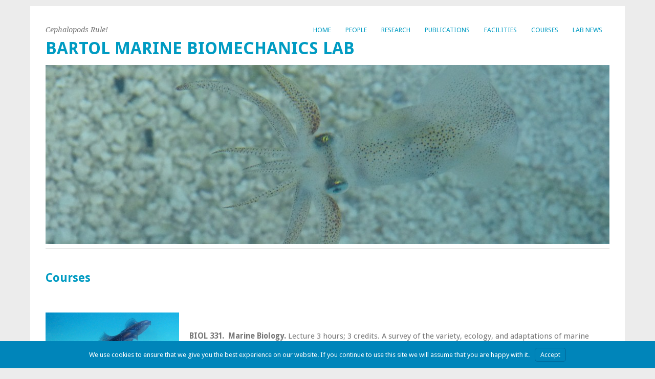

--- FILE ---
content_type: text/html; charset=UTF-8
request_url: https://fs.wp.odu.edu/ibartol/courses/
body_size: 34893
content:
<!DOCTYPE html>
<html lang="en-US">
<head>
	<meta charset="UTF-8" />
	<meta name="viewport" content="width=device-width, initial-scale=1.0, maximum-scale=1.0, user-scalable=0">
	<title>Courses | Bartol Marine Biomechanics Lab</title>
	<link rel="profile" href="http://gmpg.org/xfn/11">
	<link rel="pingback" href="https://fs.wp.odu.edu/ibartol/xmlrpc.php">
	<!--[if lt IE 9]>
	<script src="https://fs.wp.odu.edu/ibartol/wp-content/themes/yoko/js/html5.js" type="text/javascript"></script>
	<![endif]-->
	<title>Courses | Bartol Marine Biomechanics Lab</title>
<meta name='robots' content='max-image-preview:large' />
<link rel='dns-prefetch' href='//fonts.googleapis.com' />
<link rel="alternate" type="application/rss+xml" title="Bartol Marine Biomechanics Lab &raquo; Feed" href="https://fs.wp.odu.edu/ibartol/feed/" />
<link rel="alternate" type="application/rss+xml" title="Bartol Marine Biomechanics Lab &raquo; Comments Feed" href="https://fs.wp.odu.edu/ibartol/comments/feed/" />
<script type="text/javascript">
/* <![CDATA[ */
window._wpemojiSettings = {"baseUrl":"https:\/\/s.w.org\/images\/core\/emoji\/14.0.0\/72x72\/","ext":".png","svgUrl":"https:\/\/s.w.org\/images\/core\/emoji\/14.0.0\/svg\/","svgExt":".svg","source":{"concatemoji":"https:\/\/fs.wp.odu.edu\/ibartol\/wp-includes\/js\/wp-emoji-release.min.js?ver=6.4.7"}};
/*! This file is auto-generated */
!function(i,n){var o,s,e;function c(e){try{var t={supportTests:e,timestamp:(new Date).valueOf()};sessionStorage.setItem(o,JSON.stringify(t))}catch(e){}}function p(e,t,n){e.clearRect(0,0,e.canvas.width,e.canvas.height),e.fillText(t,0,0);var t=new Uint32Array(e.getImageData(0,0,e.canvas.width,e.canvas.height).data),r=(e.clearRect(0,0,e.canvas.width,e.canvas.height),e.fillText(n,0,0),new Uint32Array(e.getImageData(0,0,e.canvas.width,e.canvas.height).data));return t.every(function(e,t){return e===r[t]})}function u(e,t,n){switch(t){case"flag":return n(e,"\ud83c\udff3\ufe0f\u200d\u26a7\ufe0f","\ud83c\udff3\ufe0f\u200b\u26a7\ufe0f")?!1:!n(e,"\ud83c\uddfa\ud83c\uddf3","\ud83c\uddfa\u200b\ud83c\uddf3")&&!n(e,"\ud83c\udff4\udb40\udc67\udb40\udc62\udb40\udc65\udb40\udc6e\udb40\udc67\udb40\udc7f","\ud83c\udff4\u200b\udb40\udc67\u200b\udb40\udc62\u200b\udb40\udc65\u200b\udb40\udc6e\u200b\udb40\udc67\u200b\udb40\udc7f");case"emoji":return!n(e,"\ud83e\udef1\ud83c\udffb\u200d\ud83e\udef2\ud83c\udfff","\ud83e\udef1\ud83c\udffb\u200b\ud83e\udef2\ud83c\udfff")}return!1}function f(e,t,n){var r="undefined"!=typeof WorkerGlobalScope&&self instanceof WorkerGlobalScope?new OffscreenCanvas(300,150):i.createElement("canvas"),a=r.getContext("2d",{willReadFrequently:!0}),o=(a.textBaseline="top",a.font="600 32px Arial",{});return e.forEach(function(e){o[e]=t(a,e,n)}),o}function t(e){var t=i.createElement("script");t.src=e,t.defer=!0,i.head.appendChild(t)}"undefined"!=typeof Promise&&(o="wpEmojiSettingsSupports",s=["flag","emoji"],n.supports={everything:!0,everythingExceptFlag:!0},e=new Promise(function(e){i.addEventListener("DOMContentLoaded",e,{once:!0})}),new Promise(function(t){var n=function(){try{var e=JSON.parse(sessionStorage.getItem(o));if("object"==typeof e&&"number"==typeof e.timestamp&&(new Date).valueOf()<e.timestamp+604800&&"object"==typeof e.supportTests)return e.supportTests}catch(e){}return null}();if(!n){if("undefined"!=typeof Worker&&"undefined"!=typeof OffscreenCanvas&&"undefined"!=typeof URL&&URL.createObjectURL&&"undefined"!=typeof Blob)try{var e="postMessage("+f.toString()+"("+[JSON.stringify(s),u.toString(),p.toString()].join(",")+"));",r=new Blob([e],{type:"text/javascript"}),a=new Worker(URL.createObjectURL(r),{name:"wpTestEmojiSupports"});return void(a.onmessage=function(e){c(n=e.data),a.terminate(),t(n)})}catch(e){}c(n=f(s,u,p))}t(n)}).then(function(e){for(var t in e)n.supports[t]=e[t],n.supports.everything=n.supports.everything&&n.supports[t],"flag"!==t&&(n.supports.everythingExceptFlag=n.supports.everythingExceptFlag&&n.supports[t]);n.supports.everythingExceptFlag=n.supports.everythingExceptFlag&&!n.supports.flag,n.DOMReady=!1,n.readyCallback=function(){n.DOMReady=!0}}).then(function(){return e}).then(function(){var e;n.supports.everything||(n.readyCallback(),(e=n.source||{}).concatemoji?t(e.concatemoji):e.wpemoji&&e.twemoji&&(t(e.twemoji),t(e.wpemoji)))}))}((window,document),window._wpemojiSettings);
/* ]]> */
</script>
		<style type="text/css">
			#wpadminbar #wp-admin-bar-my-networks > .ab-item:first-child:before {
				content: "\f325";
				top: 3px;
			}
		</style>
		<style id='wp-emoji-styles-inline-css' type='text/css'>

	img.wp-smiley, img.emoji {
		display: inline !important;
		border: none !important;
		box-shadow: none !important;
		height: 1em !important;
		width: 1em !important;
		margin: 0 0.07em !important;
		vertical-align: -0.1em !important;
		background: none !important;
		padding: 0 !important;
	}
</style>
<link rel='stylesheet' id='wp-block-library-css' href='https://fs.wp.odu.edu/ibartol/wp-includes/css/dist/block-library/style.min.css?ver=6.4.7' type='text/css' media='all' />
<style id='classic-theme-styles-inline-css' type='text/css'>
/*! This file is auto-generated */
.wp-block-button__link{color:#fff;background-color:#32373c;border-radius:9999px;box-shadow:none;text-decoration:none;padding:calc(.667em + 2px) calc(1.333em + 2px);font-size:1.125em}.wp-block-file__button{background:#32373c;color:#fff;text-decoration:none}
</style>
<style id='global-styles-inline-css' type='text/css'>
body{--wp--preset--color--black: #000000;--wp--preset--color--cyan-bluish-gray: #abb8c3;--wp--preset--color--white: #ffffff;--wp--preset--color--pale-pink: #f78da7;--wp--preset--color--vivid-red: #cf2e2e;--wp--preset--color--luminous-vivid-orange: #ff6900;--wp--preset--color--luminous-vivid-amber: #fcb900;--wp--preset--color--light-green-cyan: #7bdcb5;--wp--preset--color--vivid-green-cyan: #00d084;--wp--preset--color--pale-cyan-blue: #8ed1fc;--wp--preset--color--vivid-cyan-blue: #0693e3;--wp--preset--color--vivid-purple: #9b51e0;--wp--preset--gradient--vivid-cyan-blue-to-vivid-purple: linear-gradient(135deg,rgba(6,147,227,1) 0%,rgb(155,81,224) 100%);--wp--preset--gradient--light-green-cyan-to-vivid-green-cyan: linear-gradient(135deg,rgb(122,220,180) 0%,rgb(0,208,130) 100%);--wp--preset--gradient--luminous-vivid-amber-to-luminous-vivid-orange: linear-gradient(135deg,rgba(252,185,0,1) 0%,rgba(255,105,0,1) 100%);--wp--preset--gradient--luminous-vivid-orange-to-vivid-red: linear-gradient(135deg,rgba(255,105,0,1) 0%,rgb(207,46,46) 100%);--wp--preset--gradient--very-light-gray-to-cyan-bluish-gray: linear-gradient(135deg,rgb(238,238,238) 0%,rgb(169,184,195) 100%);--wp--preset--gradient--cool-to-warm-spectrum: linear-gradient(135deg,rgb(74,234,220) 0%,rgb(151,120,209) 20%,rgb(207,42,186) 40%,rgb(238,44,130) 60%,rgb(251,105,98) 80%,rgb(254,248,76) 100%);--wp--preset--gradient--blush-light-purple: linear-gradient(135deg,rgb(255,206,236) 0%,rgb(152,150,240) 100%);--wp--preset--gradient--blush-bordeaux: linear-gradient(135deg,rgb(254,205,165) 0%,rgb(254,45,45) 50%,rgb(107,0,62) 100%);--wp--preset--gradient--luminous-dusk: linear-gradient(135deg,rgb(255,203,112) 0%,rgb(199,81,192) 50%,rgb(65,88,208) 100%);--wp--preset--gradient--pale-ocean: linear-gradient(135deg,rgb(255,245,203) 0%,rgb(182,227,212) 50%,rgb(51,167,181) 100%);--wp--preset--gradient--electric-grass: linear-gradient(135deg,rgb(202,248,128) 0%,rgb(113,206,126) 100%);--wp--preset--gradient--midnight: linear-gradient(135deg,rgb(2,3,129) 0%,rgb(40,116,252) 100%);--wp--preset--font-size--small: 13px;--wp--preset--font-size--medium: 20px;--wp--preset--font-size--large: 36px;--wp--preset--font-size--x-large: 42px;--wp--preset--spacing--20: 0.44rem;--wp--preset--spacing--30: 0.67rem;--wp--preset--spacing--40: 1rem;--wp--preset--spacing--50: 1.5rem;--wp--preset--spacing--60: 2.25rem;--wp--preset--spacing--70: 3.38rem;--wp--preset--spacing--80: 5.06rem;--wp--preset--shadow--natural: 6px 6px 9px rgba(0, 0, 0, 0.2);--wp--preset--shadow--deep: 12px 12px 50px rgba(0, 0, 0, 0.4);--wp--preset--shadow--sharp: 6px 6px 0px rgba(0, 0, 0, 0.2);--wp--preset--shadow--outlined: 6px 6px 0px -3px rgba(255, 255, 255, 1), 6px 6px rgba(0, 0, 0, 1);--wp--preset--shadow--crisp: 6px 6px 0px rgba(0, 0, 0, 1);}:where(.is-layout-flex){gap: 0.5em;}:where(.is-layout-grid){gap: 0.5em;}body .is-layout-flow > .alignleft{float: left;margin-inline-start: 0;margin-inline-end: 2em;}body .is-layout-flow > .alignright{float: right;margin-inline-start: 2em;margin-inline-end: 0;}body .is-layout-flow > .aligncenter{margin-left: auto !important;margin-right: auto !important;}body .is-layout-constrained > .alignleft{float: left;margin-inline-start: 0;margin-inline-end: 2em;}body .is-layout-constrained > .alignright{float: right;margin-inline-start: 2em;margin-inline-end: 0;}body .is-layout-constrained > .aligncenter{margin-left: auto !important;margin-right: auto !important;}body .is-layout-constrained > :where(:not(.alignleft):not(.alignright):not(.alignfull)){max-width: var(--wp--style--global--content-size);margin-left: auto !important;margin-right: auto !important;}body .is-layout-constrained > .alignwide{max-width: var(--wp--style--global--wide-size);}body .is-layout-flex{display: flex;}body .is-layout-flex{flex-wrap: wrap;align-items: center;}body .is-layout-flex > *{margin: 0;}body .is-layout-grid{display: grid;}body .is-layout-grid > *{margin: 0;}:where(.wp-block-columns.is-layout-flex){gap: 2em;}:where(.wp-block-columns.is-layout-grid){gap: 2em;}:where(.wp-block-post-template.is-layout-flex){gap: 1.25em;}:where(.wp-block-post-template.is-layout-grid){gap: 1.25em;}.has-black-color{color: var(--wp--preset--color--black) !important;}.has-cyan-bluish-gray-color{color: var(--wp--preset--color--cyan-bluish-gray) !important;}.has-white-color{color: var(--wp--preset--color--white) !important;}.has-pale-pink-color{color: var(--wp--preset--color--pale-pink) !important;}.has-vivid-red-color{color: var(--wp--preset--color--vivid-red) !important;}.has-luminous-vivid-orange-color{color: var(--wp--preset--color--luminous-vivid-orange) !important;}.has-luminous-vivid-amber-color{color: var(--wp--preset--color--luminous-vivid-amber) !important;}.has-light-green-cyan-color{color: var(--wp--preset--color--light-green-cyan) !important;}.has-vivid-green-cyan-color{color: var(--wp--preset--color--vivid-green-cyan) !important;}.has-pale-cyan-blue-color{color: var(--wp--preset--color--pale-cyan-blue) !important;}.has-vivid-cyan-blue-color{color: var(--wp--preset--color--vivid-cyan-blue) !important;}.has-vivid-purple-color{color: var(--wp--preset--color--vivid-purple) !important;}.has-black-background-color{background-color: var(--wp--preset--color--black) !important;}.has-cyan-bluish-gray-background-color{background-color: var(--wp--preset--color--cyan-bluish-gray) !important;}.has-white-background-color{background-color: var(--wp--preset--color--white) !important;}.has-pale-pink-background-color{background-color: var(--wp--preset--color--pale-pink) !important;}.has-vivid-red-background-color{background-color: var(--wp--preset--color--vivid-red) !important;}.has-luminous-vivid-orange-background-color{background-color: var(--wp--preset--color--luminous-vivid-orange) !important;}.has-luminous-vivid-amber-background-color{background-color: var(--wp--preset--color--luminous-vivid-amber) !important;}.has-light-green-cyan-background-color{background-color: var(--wp--preset--color--light-green-cyan) !important;}.has-vivid-green-cyan-background-color{background-color: var(--wp--preset--color--vivid-green-cyan) !important;}.has-pale-cyan-blue-background-color{background-color: var(--wp--preset--color--pale-cyan-blue) !important;}.has-vivid-cyan-blue-background-color{background-color: var(--wp--preset--color--vivid-cyan-blue) !important;}.has-vivid-purple-background-color{background-color: var(--wp--preset--color--vivid-purple) !important;}.has-black-border-color{border-color: var(--wp--preset--color--black) !important;}.has-cyan-bluish-gray-border-color{border-color: var(--wp--preset--color--cyan-bluish-gray) !important;}.has-white-border-color{border-color: var(--wp--preset--color--white) !important;}.has-pale-pink-border-color{border-color: var(--wp--preset--color--pale-pink) !important;}.has-vivid-red-border-color{border-color: var(--wp--preset--color--vivid-red) !important;}.has-luminous-vivid-orange-border-color{border-color: var(--wp--preset--color--luminous-vivid-orange) !important;}.has-luminous-vivid-amber-border-color{border-color: var(--wp--preset--color--luminous-vivid-amber) !important;}.has-light-green-cyan-border-color{border-color: var(--wp--preset--color--light-green-cyan) !important;}.has-vivid-green-cyan-border-color{border-color: var(--wp--preset--color--vivid-green-cyan) !important;}.has-pale-cyan-blue-border-color{border-color: var(--wp--preset--color--pale-cyan-blue) !important;}.has-vivid-cyan-blue-border-color{border-color: var(--wp--preset--color--vivid-cyan-blue) !important;}.has-vivid-purple-border-color{border-color: var(--wp--preset--color--vivid-purple) !important;}.has-vivid-cyan-blue-to-vivid-purple-gradient-background{background: var(--wp--preset--gradient--vivid-cyan-blue-to-vivid-purple) !important;}.has-light-green-cyan-to-vivid-green-cyan-gradient-background{background: var(--wp--preset--gradient--light-green-cyan-to-vivid-green-cyan) !important;}.has-luminous-vivid-amber-to-luminous-vivid-orange-gradient-background{background: var(--wp--preset--gradient--luminous-vivid-amber-to-luminous-vivid-orange) !important;}.has-luminous-vivid-orange-to-vivid-red-gradient-background{background: var(--wp--preset--gradient--luminous-vivid-orange-to-vivid-red) !important;}.has-very-light-gray-to-cyan-bluish-gray-gradient-background{background: var(--wp--preset--gradient--very-light-gray-to-cyan-bluish-gray) !important;}.has-cool-to-warm-spectrum-gradient-background{background: var(--wp--preset--gradient--cool-to-warm-spectrum) !important;}.has-blush-light-purple-gradient-background{background: var(--wp--preset--gradient--blush-light-purple) !important;}.has-blush-bordeaux-gradient-background{background: var(--wp--preset--gradient--blush-bordeaux) !important;}.has-luminous-dusk-gradient-background{background: var(--wp--preset--gradient--luminous-dusk) !important;}.has-pale-ocean-gradient-background{background: var(--wp--preset--gradient--pale-ocean) !important;}.has-electric-grass-gradient-background{background: var(--wp--preset--gradient--electric-grass) !important;}.has-midnight-gradient-background{background: var(--wp--preset--gradient--midnight) !important;}.has-small-font-size{font-size: var(--wp--preset--font-size--small) !important;}.has-medium-font-size{font-size: var(--wp--preset--font-size--medium) !important;}.has-large-font-size{font-size: var(--wp--preset--font-size--large) !important;}.has-x-large-font-size{font-size: var(--wp--preset--font-size--x-large) !important;}
.wp-block-navigation a:where(:not(.wp-element-button)){color: inherit;}
:where(.wp-block-post-template.is-layout-flex){gap: 1.25em;}:where(.wp-block-post-template.is-layout-grid){gap: 1.25em;}
:where(.wp-block-columns.is-layout-flex){gap: 2em;}:where(.wp-block-columns.is-layout-grid){gap: 2em;}
.wp-block-pullquote{font-size: 1.5em;line-height: 1.6;}
</style>
<link rel='stylesheet' id='branda-cookie-notice-front-css' href='https://fs.wp.odu.edu/ibartol/wp-content/plugins/ultimate-branding/inc/modules/front-end/assets/css/cookie-notice.css?ver=3.4.15' type='text/css' media='all' />
<link rel='stylesheet' id='yoko-fonts-css' href='//fonts.googleapis.com/css?family=Droid+Sans%3A400%2C700%7CDroid+Serif%3A400%2C700%2C400italic%2C700italic&#038;subset=latin%2Clatin-ext' type='text/css' media='all' />
<link rel='stylesheet' id='yoko-style-css' href='https://fs.wp.odu.edu/ibartol/wp-content/themes/yoko/style.css?ver=2013-10-21' type='text/css' media='all' />
<script type="text/javascript" id="jquery-core-js-extra">
/* <![CDATA[ */
var ajaxurl = "https:\/\/fs.wp.odu.edu\/ibartol\/wp-admin\/admin-ajax.php";
var msreader_featured_posts = {"saving":"Saving...","post_featured":"This post is featured","feature":"Feature","unfeature":"Unfeature"};
/* ]]> */
</script>
<script type="text/javascript" src="https://fs.wp.odu.edu/ibartol/wp-includes/js/jquery/jquery.min.js?ver=3.7.1" id="jquery-core-js"></script>
<script type="text/javascript" src="https://fs.wp.odu.edu/ibartol/wp-includes/js/jquery/jquery-migrate.min.js?ver=3.4.1" id="jquery-migrate-js"></script>
<link rel="https://api.w.org/" href="https://fs.wp.odu.edu/ibartol/wp-json/" /><link rel="alternate" type="application/json" href="https://fs.wp.odu.edu/ibartol/wp-json/wp/v2/pages/35" /><link rel="EditURI" type="application/rsd+xml" title="RSD" href="https://fs.wp.odu.edu/ibartol/xmlrpc.php?rsd" />
<meta name="generator" content="WordPress 6.4.7" />
<link rel='shortlink' href='https://fs.wp.odu.edu/ibartol/?p=35' />
<link rel="alternate" type="application/json+oembed" href="https://fs.wp.odu.edu/ibartol/wp-json/oembed/1.0/embed?url=https%3A%2F%2Ffs.wp.odu.edu%2Fibartol%2Fcourses%2F" />
<link rel="alternate" type="text/xml+oembed" href="https://fs.wp.odu.edu/ibartol/wp-json/oembed/1.0/embed?url=https%3A%2F%2Ffs.wp.odu.edu%2Fibartol%2Fcourses%2F&#038;format=xml" />
<!-- SEO meta tags powered by SmartCrawl https://wpmudev.com/project/smartcrawl-wordpress-seo/ -->
<link rel="canonical" href="https://fs.wp.odu.edu/ibartol/courses/" />
<meta name="description" content="&nbsp; BIOL 331.  Marine Biology. Lecture 3 hours; 3 credits. A survey of the variety, ecology, and adaptations of marine organisms.  The course is designed ..." />
<script type="application/ld+json">{"@context":"https:\/\/schema.org","@graph":[{"@type":"Organization","@id":"https:\/\/fs.wp.odu.edu\/ibartol\/#schema-publishing-organization","url":"https:\/\/fs.wp.odu.edu\/ibartol","name":"Bartol Marine Biomechanics Lab"},{"@type":"WebSite","@id":"https:\/\/fs.wp.odu.edu\/ibartol\/#schema-website","url":"https:\/\/fs.wp.odu.edu\/ibartol","name":"Bartol Marine Biomechanics Lab","encoding":"UTF-8","potentialAction":{"@type":"SearchAction","target":"https:\/\/fs.wp.odu.edu\/ibartol\/search\/{search_term_string}\/","query-input":"required name=search_term_string"}},{"@type":"BreadcrumbList","@id":"https:\/\/fs.wp.odu.edu\/ibartol\/courses?page&pagename=courses\/#breadcrumb","itemListElement":[{"@type":"ListItem","position":1,"name":"Home","item":"https:\/\/fs.wp.odu.edu\/ibartol"},{"@type":"ListItem","position":2,"name":"Courses"}]},{"@type":"Person","@id":"https:\/\/fs.wp.odu.edu\/ibartol\/author\/ibartol\/#schema-author","name":"Ian Bartol","url":"https:\/\/fs.wp.odu.edu\/ibartol\/author\/ibartol\/"},{"@type":"WebPage","@id":"https:\/\/fs.wp.odu.edu\/ibartol\/courses\/#schema-webpage","isPartOf":{"@id":"https:\/\/fs.wp.odu.edu\/ibartol\/#schema-website"},"publisher":{"@id":"https:\/\/fs.wp.odu.edu\/ibartol\/#schema-publishing-organization"},"url":"https:\/\/fs.wp.odu.edu\/ibartol\/courses\/"},{"@type":"Article","mainEntityOfPage":{"@id":"https:\/\/fs.wp.odu.edu\/ibartol\/courses\/#schema-webpage"},"author":{"@id":"https:\/\/fs.wp.odu.edu\/ibartol\/author\/ibartol\/#schema-author"},"publisher":{"@id":"https:\/\/fs.wp.odu.edu\/ibartol\/#schema-publishing-organization"},"dateModified":"2015-09-02T01:46:41","datePublished":"2015-08-25T03:52:10","headline":"Courses | Bartol Marine Biomechanics Lab","description":"&nbsp; BIOL 331.\u00a0 Marine Biology.\u00a0Lecture 3 hours; 3 credits.\u00a0A survey of the variety, ecology, and adaptations of marine organisms.\u00a0 The course is designed ...","name":"Courses"}]}</script>
<!-- /SEO -->
<style type="text/css" id="branda-admin-bar-logo">
body #wpadminbar #wp-admin-bar-wp-logo > .ab-item {
	background-image: url(https://fs.wp.odu.edu/wp-content/uploads/sites/20/2019/05/revbluecrown28x25.png);
	background-repeat: no-repeat;
	background-position: 50%;
	background-size: 80%;
}
body #wpadminbar #wp-admin-bar-wp-logo > .ab-item .ab-icon:before {
	content: " ";
}
</style>
	<style type="text/css" id="yoko-themeoptions-css">
		a {color: #009BC2;}
		#content .single-entry-header h1.entry-title {color: #009BC2!important;}
		input#submit:hover {background-color: #009BC2!important;}
		#content .page-entry-header h1.entry-title {color: #009BC2!important;}
		.searchsubmit:hover {background-color: #009BC2!important;}
	</style>
		<style type="text/css">
        #wp-admin-bar-msreader-follow {width: 100px;}
        #wp-admin-bar-msreader-follow .hover-text {display:none;}
        #wp-admin-bar-msreader-follow:hover .hover-text {display:inline;}
        #wp-admin-bar-msreader-follow:hover .current-text {display:none;}
        #wp-admin-bar-msreader-follow .ab-item .ab-icon:before {content: "\f487"; top: 2px;}
        #wp-admin-bar-msreader-follow.following .ab-item .ab-icon:before {color: #d54e21;}
        #wp-admin-bar-msreader-follow.following:hover .ab-item .ab-icon:before {color: #999;}
        #wp-admin-bar-msreader-follow.following:hover .ab-item {color: #999 !important;}</style><style type="text/css" id="branda-cookie-notice-css">
#branda-cookie-notice {
	color: #fff;
	background-color: rgba( 0, 133, 186, 1 );
}
#branda-cookie-notice a,
#branda-cookie-notice a:link {
}
#branda-cookie-notice a:visited {
}
#branda-cookie-notice a:hover {
}
#branda-cookie-notice a:active {
}
#branda-cookie-notice a:focus {
}
#branda-cookie-notice .button,
#branda-cookie-notice .button:link {
	color: #ffffff;
	border-color: #006799;
	background-color: #0085ba;
	border-style: solid;
	border-width: 1px;
	-webkit-border-radius: 5px;
	-moz-border-radius: 5px;
	border-radius: 5px;
}
#branda-cookie-notice .button:visited {
}
#branda-cookie-notice .button:hover {
	color: #ffffff;
	border-color: #006799;
	background-color: #008ec2;
}
#branda-cookie-notice .button:active {
	color: #ffffff;
	border-color: #006799;
	background-color: #0073aa;
}
#branda-cookie-notice .button:focus {
	color: #ffffff;
	border-color: #5b9dd9;
	background-color: #008ec2;
}
</style>
</head>

<body class="page-template page-template-full-width-page page-template-full-width-page-php page page-id-35">
<div id="page" class="clearfix">
	<header id="branding">
		<nav id="mainnav" class="clearfix">
			<div class="menu"><ul>
<li ><a href="https://fs.wp.odu.edu/ibartol/">Home</a></li><li class="page_item page-item-569"><a href="https://fs.wp.odu.edu/ibartol/people/">People</a></li>
<li class="page_item page-item-9"><a href="https://fs.wp.odu.edu/ibartol/research/">Research</a></li>
<li class="page_item page-item-124"><a href="https://fs.wp.odu.edu/ibartol/publications/">Publications</a></li>
<li class="page_item page-item-51"><a href="https://fs.wp.odu.edu/ibartol/facilities/">Facilities</a></li>
<li class="page_item page-item-35 current_page_item"><a href="https://fs.wp.odu.edu/ibartol/courses/" aria-current="page">Courses</a></li>
<li class="page_item page-item-78 page_item_has_children"><a href="https://fs.wp.odu.edu/ibartol/lab-news/">Lab News</a>
<ul class='children'>
	<li class="page_item page-item-211"><a href="https://fs.wp.odu.edu/ibartol/lab-news/contact/">Contact</a></li>
	<li class="page_item page-item-128"><a href="https://fs.wp.odu.edu/ibartol/lab-news/prospective-students/">Prospective students</a></li>
</ul>
</li>
</ul></div>
		</nav><!-- end mainnav -->

		
		<hgroup id="site-title">
					<h1><a href="https://fs.wp.odu.edu/ibartol/" title="Bartol Marine Biomechanics Lab">Bartol Marine Biomechanics Lab</a></h1>
				<h2 id="site-description">Cephalopods Rule!</h2>
				</hgroup><!-- end site-title -->

								<img alt="" src="https://fs.wp.odu.edu/ibartol/wp-content/uploads/sites/209/2015/08/cropped-Squid2.jpg" class="headerimage" width="1102" height="350">
			
		<nav id="subnav">
					</nav><!-- end subnav -->
</header><!-- end header -->

<div id="wrap">

			<div id="content" class="full-width">

								
<article id="post-35" class="post-35 page type-page status-publish hentry">

	<header class="page-entry-header">
		<h1 class="entry-title">Courses</h1>
	</header><!--end page-entry-hader-->

	<div class="single-entry-content">
		<h2><img decoding="async" class="alignleft" src="http://ww2.odu.edu/~ibartol/images/Creature-Caribbean-Reef-Squid-02.jpg" alt="" width="261" height="188" /></h2>
<p>&nbsp;</p>
<p><b><strong>BIOL 331.  Marine Biology. </strong></b>Lecture 3 hours; 3 credits. A survey of the variety, ecology, and adaptations of marine organisms.  The course is designed to broadly introduce students to life in the oceans and the many special features of marine species that have evolved in the earth&#8217;s oldest and most extensive ecosystem.</p>
<p>&nbsp;</p>
<p>&nbsp;</p>
<p>&nbsp;</p>
<p><b><strong>BIOL </strong></b><b><strong><img fetchpriority="high" decoding="async" class="alignleft" src="http://ww2.odu.edu/~ibartol/images/Sharks.jpg" alt="" width="263" height="197" />424/524. Comparative Animal Physiology.  </strong></b>Lecture 3 hours; laboratory 4 hours; 5 credits. An introduction to the basic mechanisms by which different animals function. How organisms acquire and use energy, regulate their internal environment, circulate and exchange gases and wastes, receive and conduct information about their environment, and move and use muscles will be some of the topics covered. Emphasis will be place on how organisms make changes in these basic mechanisms to deal with differing environmental conditions.</p>
<p>&nbsp;</p>
<p>&nbsp;</p>
<p>&nbsp;</p>
<p><b><strong>BIOL 428/528. Physiological Ecology of Animals. </strong></b>Lecture 3 hours; 3 credits.  An integrative <img decoding="async" class="alignleft" src="http://ww2.odu.edu/~ibartol/images/IntertidalMussels.jpg" alt="" width="263" height="197" />approach to understanding how animals function in and respond to their natural environment. Adaptations by a variety of invertebrate and vertebrates to marine, coastal/estuarine, freshwater, terrestrial, and parasitic environments will be covered. Responses of intertidal organisms to periodic aerial and aquatic exposure, osmotic stress on crustaceans in brackish waters, sensory adaptations in freshwater fish, thermal regulation by reptiles in desert climates, and respiratory adaptation by parasites are among the topics that will be discussed.</p>
<p>&nbsp;</p>
<p>&nbsp;</p>
<p><b><strong><img loading="lazy" decoding="async" class="alignleft" src="http://ww2.odu.edu/~ibartol/images/octopus_suckers.jpg" alt="" width="265" height="177" /></strong></b></p>
<p><b><strong>BIOL 446/546. Comparative Biomechanics. </strong></b>Lecture 3 hours; 3 credits. The principles of fluid and solid mechanics will be applied to a variety of plant and animal systems to understand how organisms deal with the immediate physical world and its accompanying constraints. A diverse range of topics will be covered, including aerial flight in insects, wind resistance in trees, jet propulsion in squid, flow within blood vessels, forces on intertidal organisms, viscoelasticity in biological materials, and energy storage during terrestrial movement.</p>
		<div class="clear"></div>
					</div><!--end entry-content-->
	
</article><!-- end post-35 -->
				
				
<div id="comments"  class="clearfix">

	
						
	</div><!-- end comments -->				
			</div><!-- end content -->
				

</div><!-- end wrap -->

	<footer id="colophon" class="clearfix">
		<p>Proudly powered by <a href="http://wordpress.org/">WordPress</a><span class="sep"> | </span>Theme: Yoko by <a href="http://www.elmastudio.de/en/themes/">Elmastudio</a></p>
		<a href="#page" class="top">Top</a>
	</footer><!-- end colophon -->
	
</div><!-- end page -->
<script type="text/javascript" id="branda-content-footer-js">
var branda_footer_node = document.createElement('div');
var branda_footer = document.createAttribute('id');
branda_footer.value = 'branda_content_footer';
branda_footer_node.setAttributeNode( branda_footer );
branda_footer = document.createAttribute('style');
branda_footer.value = '';
branda_footer_node.setAttributeNode( branda_footer );
branda_footer_node.innerHTML = "<p style=\"text-align: center\"><span style=\"color: #101820;font-family: 'Calibri','sans-serif';font-size: 9pt\">Hosted by Old Dominion University. Content is the sole responsibility of the individual maintaining this page and may not reflect official University information.<\/span><\/p>";
branda_footer = document.getElementsByTagName( 'footer' );
if ( branda_footer.length ) {
	branda_footer = branda_footer[ branda_footer.length - 1 ];
	branda_footer.appendChild( branda_footer_node, branda_footer.firstChild );
}
</script>
<style type="text/css"></style>
        <script type="text/javascript">
        (function($) {
            $(document).ready(function() {
                $(".msreader-posts").on("click", ".msreader-post-actions button.featured-posts-control", function(event) {
                    event.preventDefault();

                    var button = $(this);
                    var blog_id = button.parents(".msreader-post").attr("data-blog_id");
                    var post_id = button.parents(".msreader-post").attr("data-post_id");

                    featured_posts_control(blog_id, post_id, button, 0)
                });
                $(".msreader-post-overlay").on("click", ".msreader-post-header-navigation .links .featured-posts-control", function(event) {
                    event.preventDefault();

                    var button = $(this);
                    var blog_id = msreader_main_query.current_post.attr("data-blog_id");
                    var post_id = msreader_main_query.current_post.attr("data-post_id");

                    featured_posts_control(blog_id, post_id, button, 0);
                });

                $("body").on("click", ".featured-posts-control", function(event) {
                    event.preventDefault();

                    var button = $(this);
                    var blog_id = button.attr("data-blog_id");
                    var post_id = button.attr("data-post_id");

                    featured_posts_control(blog_id, post_id, button, 1)
                });
            });

            function featured_posts_control(blog_id, post_id, button, frontend) {
                if(blog_id && post_id) {
                    if(!frontend)
                        $(".msreader-post-header-navigation .spinner, .msreader-post[data-blog_id='"+blog_id+"'][data-post_id='"+post_id+"'] .spinner").show();
                    else
                        button.text(msreader_featured_posts.saving)

                    feature_details = {
                        blog_id: blog_id,
                        post_id: post_id
                    }
                    args = {
                        source: "msreader",
                        module: "featured_posts",
                        action: "dashboard_feature_post",
                        args: feature_details
                    };

                    $.post(ajaxurl, args, function(response) {
                        if(!frontend)
                            $(".msreader-post-header-navigation .spinner, .msreader-post[data-blog_id='"+blog_id+"'][data-post_id='"+post_id+"'] .spinner").fadeOut(200, function() {$(this).hide()});

                        if(response && response != 0) {
                            if(!frontend)
                                $(".msreader-post-header-navigation .featured-posts-control, .msreader-post[data-blog_id='"+blog_id+"'][data-post_id='"+post_id+"'] .msreader-post-actions .featured-posts-control").text(msreader_featured_posts[response]);
                            else
                                button.text(msreader_featured_posts[response]);

                            if(!frontend) {
                                if(response == 'unfeature') {
                                    var featured_post_indicator = $(".msreader-post[data-blog_id='"+blog_id+"'][data-post_id='"+post_id+"'] .msreader-post-indicator.featured-post");
                                    if(featured_post_indicator.length)
                                        featured_post_indicator.show();
                                    else
                                        $(".msreader-post[data-blog_id='"+blog_id+"'][data-post_id='"+post_id+"'] h2").prepend('<div class="msreader-post-indicator dashicons dashicons-star-filled featured-post" title="'+msreader_featured_posts.post_featured+'"></div>');
                                    if($('.msreader_module_featured_posts').length)
                                        msreader.add_post_to_list(blog_id, post_id);
                                }
                                else {
                                    if(response == 'feature') {
                                        $(".msreader-post[data-blog_id='"+blog_id+"'][data-post_id='"+post_id+"'] .msreader-post-indicator.featured-post").hide();
                                    }
                                    if($('.msreader_module_featured_posts').length)
                                        msreader.remove_post_from_list(blog_id, post_id);
                                }
                            }
                        }
                    });
                }
            }
        })(jQuery);
        </script>

        <script type="text/javascript" id="branda-cookie-notice-front-js-extra">
/* <![CDATA[ */
var ub_cookie_notice = {"id":"#branda-cookie-notice","cookie":{"domain":"fs.wp.odu.edu","name":"Branda_Cookie_Notice_1","path":"\/","secure":"on","timezone":0,"value":2592000},"reloading":"off","animation":null,"ajaxurl":"https:\/\/fs.wp.odu.edu\/ibartol\/wp-admin\/admin-ajax.php","logged":"no","user_id":"0","nonce":"8acaa7a1df"};
/* ]]> */
</script>
<script type="text/javascript" src="https://fs.wp.odu.edu/ibartol/wp-content/plugins/ultimate-branding/inc/modules/front-end/assets/js/cookie-notice-front.js?ver=3.4.15" id="branda-cookie-notice-front-js"></script>
<script type="text/javascript" src="https://fs.wp.odu.edu/ibartol/wp-content/themes/yoko/js/smoothscroll.js?ver=1.4" id="smoothscroll-js"></script>
<div id="branda-cookie-notice" role="banner" class="ub-position-bottom ub-style-none"><div class="cookie-notice-container"><div class="branda-cn-container"><span id="ub-cn-notice-text" class="branda-cn-column">We use cookies to ensure that we give you the best experience on our website. If you continue to use this site we will assume that you are happy with it.</span><span class="branda-cn-column"><a href="#" class="button ub-cn-set-cookie">Accept</a></span></div></div></div>
</body>
</html>